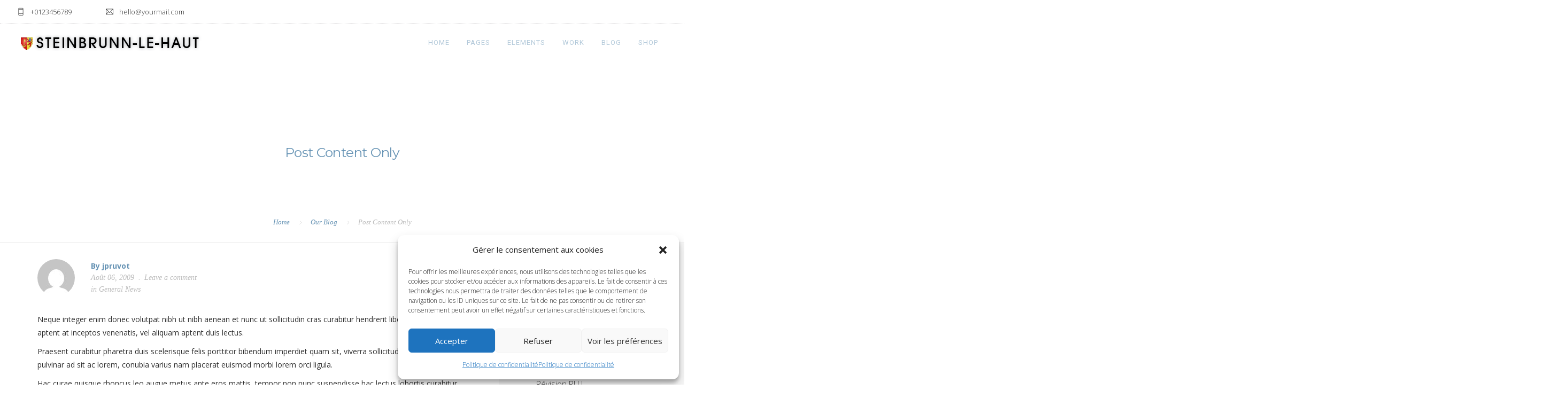

--- FILE ---
content_type: text/html; charset=UTF-8
request_url: https://www.steinbrunn-le-haut.fr/2009/08/06/post-content-only/
body_size: 20996
content:
<!doctype html>
<html lang="fr-FR">
<head>
	<meta charset="UTF-8">
	<meta name="viewport" content="width=device-width, initial-scale=1.0">
	<link rel="pingback" href="https://www.steinbrunn-le-haut.fr/xmlrpc.php" />
	<title>Post Content Only &#8211; Steinbrunn-le-Haut</title>
<meta name='robots' content='max-image-preview:large' />
<link rel='dns-prefetch' href='//www.steinbrunn-le-haut.fr' />
<link rel='dns-prefetch' href='//fonts.googleapis.com' />
<link rel="alternate" type="application/rss+xml" title="Steinbrunn-le-Haut &raquo; Flux" href="https://www.steinbrunn-le-haut.fr/feed/" />
<link rel="alternate" type="application/rss+xml" title="Steinbrunn-le-Haut &raquo; Flux des commentaires" href="https://www.steinbrunn-le-haut.fr/comments/feed/" />
<link rel="alternate" type="application/rss+xml" title="Steinbrunn-le-Haut &raquo; Post Content Only Flux des commentaires" href="https://www.steinbrunn-le-haut.fr/2009/08/06/post-content-only/feed/" />
<link rel="alternate" title="oEmbed (JSON)" type="application/json+oembed" href="https://www.steinbrunn-le-haut.fr/wp-json/oembed/1.0/embed?url=https%3A%2F%2Fwww.steinbrunn-le-haut.fr%2F2009%2F08%2F06%2Fpost-content-only%2F" />
<link rel="alternate" title="oEmbed (XML)" type="text/xml+oembed" href="https://www.steinbrunn-le-haut.fr/wp-json/oembed/1.0/embed?url=https%3A%2F%2Fwww.steinbrunn-le-haut.fr%2F2009%2F08%2F06%2Fpost-content-only%2F&#038;format=xml" />
<style id='wp-img-auto-sizes-contain-inline-css' type='text/css'>
img:is([sizes=auto i],[sizes^="auto," i]){contain-intrinsic-size:3000px 1500px}
/*# sourceURL=wp-img-auto-sizes-contain-inline-css */
</style>
<link rel='stylesheet' id='sdm-styles-css' href='https://www.steinbrunn-le-haut.fr/wp-content/plugins/simple-download-monitor/css/sdm_wp_styles.css?ver=6.9' type='text/css' media='all' />
<style id='wp-emoji-styles-inline-css' type='text/css'>

	img.wp-smiley, img.emoji {
		display: inline !important;
		border: none !important;
		box-shadow: none !important;
		height: 1em !important;
		width: 1em !important;
		margin: 0 0.07em !important;
		vertical-align: -0.1em !important;
		background: none !important;
		padding: 0 !important;
	}
/*# sourceURL=wp-emoji-styles-inline-css */
</style>
<style id='wp-block-library-inline-css' type='text/css'>
:root{--wp-block-synced-color:#7a00df;--wp-block-synced-color--rgb:122,0,223;--wp-bound-block-color:var(--wp-block-synced-color);--wp-editor-canvas-background:#ddd;--wp-admin-theme-color:#007cba;--wp-admin-theme-color--rgb:0,124,186;--wp-admin-theme-color-darker-10:#006ba1;--wp-admin-theme-color-darker-10--rgb:0,107,160.5;--wp-admin-theme-color-darker-20:#005a87;--wp-admin-theme-color-darker-20--rgb:0,90,135;--wp-admin-border-width-focus:2px}@media (min-resolution:192dpi){:root{--wp-admin-border-width-focus:1.5px}}.wp-element-button{cursor:pointer}:root .has-very-light-gray-background-color{background-color:#eee}:root .has-very-dark-gray-background-color{background-color:#313131}:root .has-very-light-gray-color{color:#eee}:root .has-very-dark-gray-color{color:#313131}:root .has-vivid-green-cyan-to-vivid-cyan-blue-gradient-background{background:linear-gradient(135deg,#00d084,#0693e3)}:root .has-purple-crush-gradient-background{background:linear-gradient(135deg,#34e2e4,#4721fb 50%,#ab1dfe)}:root .has-hazy-dawn-gradient-background{background:linear-gradient(135deg,#faaca8,#dad0ec)}:root .has-subdued-olive-gradient-background{background:linear-gradient(135deg,#fafae1,#67a671)}:root .has-atomic-cream-gradient-background{background:linear-gradient(135deg,#fdd79a,#004a59)}:root .has-nightshade-gradient-background{background:linear-gradient(135deg,#330968,#31cdcf)}:root .has-midnight-gradient-background{background:linear-gradient(135deg,#020381,#2874fc)}:root{--wp--preset--font-size--normal:16px;--wp--preset--font-size--huge:42px}.has-regular-font-size{font-size:1em}.has-larger-font-size{font-size:2.625em}.has-normal-font-size{font-size:var(--wp--preset--font-size--normal)}.has-huge-font-size{font-size:var(--wp--preset--font-size--huge)}.has-text-align-center{text-align:center}.has-text-align-left{text-align:left}.has-text-align-right{text-align:right}.has-fit-text{white-space:nowrap!important}#end-resizable-editor-section{display:none}.aligncenter{clear:both}.items-justified-left{justify-content:flex-start}.items-justified-center{justify-content:center}.items-justified-right{justify-content:flex-end}.items-justified-space-between{justify-content:space-between}.screen-reader-text{border:0;clip-path:inset(50%);height:1px;margin:-1px;overflow:hidden;padding:0;position:absolute;width:1px;word-wrap:normal!important}.screen-reader-text:focus{background-color:#ddd;clip-path:none;color:#444;display:block;font-size:1em;height:auto;left:5px;line-height:normal;padding:15px 23px 14px;text-decoration:none;top:5px;width:auto;z-index:100000}html :where(.has-border-color){border-style:solid}html :where([style*=border-top-color]){border-top-style:solid}html :where([style*=border-right-color]){border-right-style:solid}html :where([style*=border-bottom-color]){border-bottom-style:solid}html :where([style*=border-left-color]){border-left-style:solid}html :where([style*=border-width]){border-style:solid}html :where([style*=border-top-width]){border-top-style:solid}html :where([style*=border-right-width]){border-right-style:solid}html :where([style*=border-bottom-width]){border-bottom-style:solid}html :where([style*=border-left-width]){border-left-style:solid}html :where(img[class*=wp-image-]){height:auto;max-width:100%}:where(figure){margin:0 0 1em}html :where(.is-position-sticky){--wp-admin--admin-bar--position-offset:var(--wp-admin--admin-bar--height,0px)}@media screen and (max-width:600px){html :where(.is-position-sticky){--wp-admin--admin-bar--position-offset:0px}}

/*# sourceURL=wp-block-library-inline-css */
</style><style id='wp-block-paragraph-inline-css' type='text/css'>
.is-small-text{font-size:.875em}.is-regular-text{font-size:1em}.is-large-text{font-size:2.25em}.is-larger-text{font-size:3em}.has-drop-cap:not(:focus):first-letter{float:left;font-size:8.4em;font-style:normal;font-weight:100;line-height:.68;margin:.05em .1em 0 0;text-transform:uppercase}body.rtl .has-drop-cap:not(:focus):first-letter{float:none;margin-left:.1em}p.has-drop-cap.has-background{overflow:hidden}:root :where(p.has-background){padding:1.25em 2.375em}:where(p.has-text-color:not(.has-link-color)) a{color:inherit}p.has-text-align-left[style*="writing-mode:vertical-lr"],p.has-text-align-right[style*="writing-mode:vertical-rl"]{rotate:180deg}
/*# sourceURL=https://www.steinbrunn-le-haut.fr/wp-includes/blocks/paragraph/style.min.css */
</style>
<style id='global-styles-inline-css' type='text/css'>
:root{--wp--preset--aspect-ratio--square: 1;--wp--preset--aspect-ratio--4-3: 4/3;--wp--preset--aspect-ratio--3-4: 3/4;--wp--preset--aspect-ratio--3-2: 3/2;--wp--preset--aspect-ratio--2-3: 2/3;--wp--preset--aspect-ratio--16-9: 16/9;--wp--preset--aspect-ratio--9-16: 9/16;--wp--preset--color--black: #000000;--wp--preset--color--cyan-bluish-gray: #abb8c3;--wp--preset--color--white: #ffffff;--wp--preset--color--pale-pink: #f78da7;--wp--preset--color--vivid-red: #cf2e2e;--wp--preset--color--luminous-vivid-orange: #ff6900;--wp--preset--color--luminous-vivid-amber: #fcb900;--wp--preset--color--light-green-cyan: #7bdcb5;--wp--preset--color--vivid-green-cyan: #00d084;--wp--preset--color--pale-cyan-blue: #8ed1fc;--wp--preset--color--vivid-cyan-blue: #0693e3;--wp--preset--color--vivid-purple: #9b51e0;--wp--preset--color--primary-color: #10B8D2;--wp--preset--color--dark-color: #6693b4;--wp--preset--color--warning-color: #eaa36e;--wp--preset--color--success-color: #8fae1b;--wp--preset--color--hot-color: #E41D52;--wp--preset--gradient--vivid-cyan-blue-to-vivid-purple: linear-gradient(135deg,rgb(6,147,227) 0%,rgb(155,81,224) 100%);--wp--preset--gradient--light-green-cyan-to-vivid-green-cyan: linear-gradient(135deg,rgb(122,220,180) 0%,rgb(0,208,130) 100%);--wp--preset--gradient--luminous-vivid-amber-to-luminous-vivid-orange: linear-gradient(135deg,rgb(252,185,0) 0%,rgb(255,105,0) 100%);--wp--preset--gradient--luminous-vivid-orange-to-vivid-red: linear-gradient(135deg,rgb(255,105,0) 0%,rgb(207,46,46) 100%);--wp--preset--gradient--very-light-gray-to-cyan-bluish-gray: linear-gradient(135deg,rgb(238,238,238) 0%,rgb(169,184,195) 100%);--wp--preset--gradient--cool-to-warm-spectrum: linear-gradient(135deg,rgb(74,234,220) 0%,rgb(151,120,209) 20%,rgb(207,42,186) 40%,rgb(238,44,130) 60%,rgb(251,105,98) 80%,rgb(254,248,76) 100%);--wp--preset--gradient--blush-light-purple: linear-gradient(135deg,rgb(255,206,236) 0%,rgb(152,150,240) 100%);--wp--preset--gradient--blush-bordeaux: linear-gradient(135deg,rgb(254,205,165) 0%,rgb(254,45,45) 50%,rgb(107,0,62) 100%);--wp--preset--gradient--luminous-dusk: linear-gradient(135deg,rgb(255,203,112) 0%,rgb(199,81,192) 50%,rgb(65,88,208) 100%);--wp--preset--gradient--pale-ocean: linear-gradient(135deg,rgb(255,245,203) 0%,rgb(182,227,212) 50%,rgb(51,167,181) 100%);--wp--preset--gradient--electric-grass: linear-gradient(135deg,rgb(202,248,128) 0%,rgb(113,206,126) 100%);--wp--preset--gradient--midnight: linear-gradient(135deg,rgb(2,3,129) 0%,rgb(40,116,252) 100%);--wp--preset--font-size--small: 13px;--wp--preset--font-size--medium: 20px;--wp--preset--font-size--large: 36px;--wp--preset--font-size--x-large: 42px;--wp--preset--spacing--20: 0.44rem;--wp--preset--spacing--30: 0.67rem;--wp--preset--spacing--40: 1rem;--wp--preset--spacing--50: 1.5rem;--wp--preset--spacing--60: 2.25rem;--wp--preset--spacing--70: 3.38rem;--wp--preset--spacing--80: 5.06rem;--wp--preset--shadow--natural: 6px 6px 9px rgba(0, 0, 0, 0.2);--wp--preset--shadow--deep: 12px 12px 50px rgba(0, 0, 0, 0.4);--wp--preset--shadow--sharp: 6px 6px 0px rgba(0, 0, 0, 0.2);--wp--preset--shadow--outlined: 6px 6px 0px -3px rgb(255, 255, 255), 6px 6px rgb(0, 0, 0);--wp--preset--shadow--crisp: 6px 6px 0px rgb(0, 0, 0);}:where(.is-layout-flex){gap: 0.5em;}:where(.is-layout-grid){gap: 0.5em;}body .is-layout-flex{display: flex;}.is-layout-flex{flex-wrap: wrap;align-items: center;}.is-layout-flex > :is(*, div){margin: 0;}body .is-layout-grid{display: grid;}.is-layout-grid > :is(*, div){margin: 0;}:where(.wp-block-columns.is-layout-flex){gap: 2em;}:where(.wp-block-columns.is-layout-grid){gap: 2em;}:where(.wp-block-post-template.is-layout-flex){gap: 1.25em;}:where(.wp-block-post-template.is-layout-grid){gap: 1.25em;}.has-black-color{color: var(--wp--preset--color--black) !important;}.has-cyan-bluish-gray-color{color: var(--wp--preset--color--cyan-bluish-gray) !important;}.has-white-color{color: var(--wp--preset--color--white) !important;}.has-pale-pink-color{color: var(--wp--preset--color--pale-pink) !important;}.has-vivid-red-color{color: var(--wp--preset--color--vivid-red) !important;}.has-luminous-vivid-orange-color{color: var(--wp--preset--color--luminous-vivid-orange) !important;}.has-luminous-vivid-amber-color{color: var(--wp--preset--color--luminous-vivid-amber) !important;}.has-light-green-cyan-color{color: var(--wp--preset--color--light-green-cyan) !important;}.has-vivid-green-cyan-color{color: var(--wp--preset--color--vivid-green-cyan) !important;}.has-pale-cyan-blue-color{color: var(--wp--preset--color--pale-cyan-blue) !important;}.has-vivid-cyan-blue-color{color: var(--wp--preset--color--vivid-cyan-blue) !important;}.has-vivid-purple-color{color: var(--wp--preset--color--vivid-purple) !important;}.has-black-background-color{background-color: var(--wp--preset--color--black) !important;}.has-cyan-bluish-gray-background-color{background-color: var(--wp--preset--color--cyan-bluish-gray) !important;}.has-white-background-color{background-color: var(--wp--preset--color--white) !important;}.has-pale-pink-background-color{background-color: var(--wp--preset--color--pale-pink) !important;}.has-vivid-red-background-color{background-color: var(--wp--preset--color--vivid-red) !important;}.has-luminous-vivid-orange-background-color{background-color: var(--wp--preset--color--luminous-vivid-orange) !important;}.has-luminous-vivid-amber-background-color{background-color: var(--wp--preset--color--luminous-vivid-amber) !important;}.has-light-green-cyan-background-color{background-color: var(--wp--preset--color--light-green-cyan) !important;}.has-vivid-green-cyan-background-color{background-color: var(--wp--preset--color--vivid-green-cyan) !important;}.has-pale-cyan-blue-background-color{background-color: var(--wp--preset--color--pale-cyan-blue) !important;}.has-vivid-cyan-blue-background-color{background-color: var(--wp--preset--color--vivid-cyan-blue) !important;}.has-vivid-purple-background-color{background-color: var(--wp--preset--color--vivid-purple) !important;}.has-black-border-color{border-color: var(--wp--preset--color--black) !important;}.has-cyan-bluish-gray-border-color{border-color: var(--wp--preset--color--cyan-bluish-gray) !important;}.has-white-border-color{border-color: var(--wp--preset--color--white) !important;}.has-pale-pink-border-color{border-color: var(--wp--preset--color--pale-pink) !important;}.has-vivid-red-border-color{border-color: var(--wp--preset--color--vivid-red) !important;}.has-luminous-vivid-orange-border-color{border-color: var(--wp--preset--color--luminous-vivid-orange) !important;}.has-luminous-vivid-amber-border-color{border-color: var(--wp--preset--color--luminous-vivid-amber) !important;}.has-light-green-cyan-border-color{border-color: var(--wp--preset--color--light-green-cyan) !important;}.has-vivid-green-cyan-border-color{border-color: var(--wp--preset--color--vivid-green-cyan) !important;}.has-pale-cyan-blue-border-color{border-color: var(--wp--preset--color--pale-cyan-blue) !important;}.has-vivid-cyan-blue-border-color{border-color: var(--wp--preset--color--vivid-cyan-blue) !important;}.has-vivid-purple-border-color{border-color: var(--wp--preset--color--vivid-purple) !important;}.has-vivid-cyan-blue-to-vivid-purple-gradient-background{background: var(--wp--preset--gradient--vivid-cyan-blue-to-vivid-purple) !important;}.has-light-green-cyan-to-vivid-green-cyan-gradient-background{background: var(--wp--preset--gradient--light-green-cyan-to-vivid-green-cyan) !important;}.has-luminous-vivid-amber-to-luminous-vivid-orange-gradient-background{background: var(--wp--preset--gradient--luminous-vivid-amber-to-luminous-vivid-orange) !important;}.has-luminous-vivid-orange-to-vivid-red-gradient-background{background: var(--wp--preset--gradient--luminous-vivid-orange-to-vivid-red) !important;}.has-very-light-gray-to-cyan-bluish-gray-gradient-background{background: var(--wp--preset--gradient--very-light-gray-to-cyan-bluish-gray) !important;}.has-cool-to-warm-spectrum-gradient-background{background: var(--wp--preset--gradient--cool-to-warm-spectrum) !important;}.has-blush-light-purple-gradient-background{background: var(--wp--preset--gradient--blush-light-purple) !important;}.has-blush-bordeaux-gradient-background{background: var(--wp--preset--gradient--blush-bordeaux) !important;}.has-luminous-dusk-gradient-background{background: var(--wp--preset--gradient--luminous-dusk) !important;}.has-pale-ocean-gradient-background{background: var(--wp--preset--gradient--pale-ocean) !important;}.has-electric-grass-gradient-background{background: var(--wp--preset--gradient--electric-grass) !important;}.has-midnight-gradient-background{background: var(--wp--preset--gradient--midnight) !important;}.has-small-font-size{font-size: var(--wp--preset--font-size--small) !important;}.has-medium-font-size{font-size: var(--wp--preset--font-size--medium) !important;}.has-large-font-size{font-size: var(--wp--preset--font-size--large) !important;}.has-x-large-font-size{font-size: var(--wp--preset--font-size--x-large) !important;}
/*# sourceURL=global-styles-inline-css */
</style>

<style id='classic-theme-styles-inline-css' type='text/css'>
/*! This file is auto-generated */
.wp-block-button__link{color:#fff;background-color:#32373c;border-radius:9999px;box-shadow:none;text-decoration:none;padding:calc(.667em + 2px) calc(1.333em + 2px);font-size:1.125em}.wp-block-file__button{background:#32373c;color:#fff;text-decoration:none}
/*# sourceURL=/wp-includes/css/classic-themes.min.css */
</style>
<link rel='stylesheet' id='contact-list-css' href='https://www.steinbrunn-le-haut.fr/wp-content/plugins/contact-list/dist/css/p.css?ver=2.9.83' type='text/css' media='all' />
<style id='contact-list-inline-css' type='text/css'>
.contact-list-container #contact-list-search ul li { margin-bottom: 5px; }.contact-list-contact-container { background: #fff; }.contact-list-contact-container { border: 1px solid #bbb; border-radius: 10px; padding: 10px; }.contact-list-2-cards-on-the-same-row #all-contacts li .contact-list-contact-container { height: 100px; }.contact-list-3-cards-on-the-same-row #all-contacts li .contact-list-contact-container { height: 100px; }.contact-list-4-cards-on-the-same-row #all-contacts li .contact-list-contact-container { height: 100px; } @media (max-width: 820px) { .contact-list-2-cards-on-the-same-row #all-contacts li .contact-list-contact-container { height: auto; } } @media (max-width: 820px) { .contact-list-3-cards-on-the-same-row #all-contacts li .contact-list-contact-container { height: auto; } } @media (max-width: 820px) { .contact-list-4-cards-on-the-same-row #all-contacts li .contact-list-contact-container { height: auto; } }
/*# sourceURL=contact-list-inline-css */
</style>
<link rel='stylesheet' id='contact-list-font-awesome-css' href='https://www.steinbrunn-le-haut.fr/wp-content/plugins/contact-list/dist/font-awesome-4.7.0/css/font-awesome.min.css?ver=2.9.83' type='text/css' media='all' />
<link rel='stylesheet' id='ee-simple-file-list-css-css' href='https://www.steinbrunn-le-haut.fr/wp-content/plugins/simple-file-list/css/styles.css?ver=6.1.11' type='text/css' media='all' />
<link rel='stylesheet' id='cmplz-general-css' href='https://www.steinbrunn-le-haut.fr/wp-content/plugins/complianz-gdpr/assets/css/cookieblocker.min.css?ver=6.5.6' type='text/css' media='all' />
<link rel='stylesheet' id='roneous-google-fonts-css' href='https://fonts.googleapis.com/css?family=Open+Sans%3A300%2C100%2C300%2C400%2C600%2C700%7CMontserrat%3A400%2C100%2C300%2C400%2C600%2C700%7CRoboto%3A400%2C100%2C300%2C400%2C600%2C700%7COpen+Sans%3A300%2C400&#038;subset=latin%2Clatin-ext&#038;ver=6.9' type='text/css' media='all' />
<link rel='stylesheet' id='roneous-libs-css' href='https://www.steinbrunn-le-haut.fr/wp-content/themes/roneous/assets/css/libs.css?ver=6.9' type='text/css' media='all' />
<link rel='stylesheet' id='roneous-theme-styles-css' href='https://www.steinbrunn-le-haut.fr/wp-content/uploads/wp-less-cache/roneous-theme-styles.css?ver=1768601784' type='text/css' media='all' />
<link rel='stylesheet' id='roneous-style-css' href='https://www.steinbrunn-le-haut.fr/wp-content/themes/roneous/style.css?ver=6.9' type='text/css' media='all' />
<style id='roneous-style-inline-css' type='text/css'>
nav .menu > li ul,.module-group .widget_shopping_cart .product_list_widget li:hover,.widget-wrap .widget-inner { background: #ffffff!important;}.module-group .widget_shopping_cart .buttons{border-top-color:#ffffff!important;}.module-group .widget_shopping_cart .product_list_widget li{border-bottom-color:#ffffff!important;}.mega-menu > li{border-right-color:#ffffff!important;}nav .menu > li > ul li a, .mega-menu .has-dropdown > a, nav .has-dropdown:after, nav .menu > li ul > .has-dropdown:hover:after, nav .menu > li > ul > li a i, .nav-container nav.transparent.nav-show .menu li:not(.menu-item-btn) a, .nav-container nav.transparent.nav-show .widget-wrap.module i, .nav-container nav:not(.transparent) h1.logo, .nav-container nav.transparent.nav-show h1.logo {opacity: 1!important; color: #000000!important;}@media (max-width: 990px) {.nav-container nav .module-group .menu > li > a, .nav-container nav .module-group .menu > li > span.no-link, .nav-container nav .module-group .widget-wrap a, .nav-container nav .module-group .widget-wrap .search {background-color: #ffffff!important; border: none;}.nav-container nav .module-group .menu > li > a, .nav-container nav .module-group .module.widget-wrap i, .nav-container nav .module-group .widget-wrap a,.nav-container nav .module-group .has-dropdown:after,.widget-wrap .search-form input{color: #000000!important;}}.mega-menu .has-dropdown > a{border-bottom:none;}
/*# sourceURL=roneous-style-inline-css */
</style>
<script type="text/javascript" src="https://www.steinbrunn-le-haut.fr/wp-includes/js/jquery/jquery.min.js?ver=3.7.1" id="jquery-core-js"></script>
<script type="text/javascript" src="https://www.steinbrunn-le-haut.fr/wp-includes/js/jquery/jquery-migrate.min.js?ver=3.4.1" id="jquery-migrate-js"></script>
<script type="text/javascript" id="contact-list-js-extra">
/* <![CDATA[ */
var contact_list_settings = {"focus_on_search_field":"0"};
//# sourceURL=contact-list-js-extra
/* ]]> */
</script>
<script type="text/javascript" src="https://www.steinbrunn-le-haut.fr/wp-content/plugins/contact-list/dist/js/p.js?ver=2.9.83" id="contact-list-js"></script>
<script type="text/javascript" id="contact-list-js-after">
/* <![CDATA[ */
jQuery(document).ready(function($) {

      if (typeof ajaxurl === 'undefined') {
        ajaxurl = 'https://www.steinbrunn-le-haut.fr/wp-admin/admin-ajax.php'; // get ajaxurl
      }

    });
//# sourceURL=contact-list-js-after
/* ]]> */
</script>
<script type="text/javascript" id="sdm-scripts-js-extra">
/* <![CDATA[ */
var sdm_ajax_script = {"ajaxurl":"https://www.steinbrunn-le-haut.fr/wp-admin/admin-ajax.php"};
//# sourceURL=sdm-scripts-js-extra
/* ]]> */
</script>
<script type="text/javascript" src="https://www.steinbrunn-le-haut.fr/wp-content/plugins/simple-download-monitor/js/sdm_wp_scripts.js?ver=6.9" id="sdm-scripts-js"></script>
<script type="text/javascript" src="https://www.steinbrunn-le-haut.fr/wp-content/plugins/simple-file-list/js/ee-head.js?ver=6.9" id="ee-simple-file-list-js-head-js"></script>
<link rel="https://api.w.org/" href="https://www.steinbrunn-le-haut.fr/wp-json/" /><link rel="alternate" title="JSON" type="application/json" href="https://www.steinbrunn-le-haut.fr/wp-json/wp/v2/posts/1170" /><link rel="EditURI" type="application/rsd+xml" title="RSD" href="https://www.steinbrunn-le-haut.fr/xmlrpc.php?rsd" />
<meta name="generator" content="WordPress 6.9" />
<link rel="canonical" href="https://www.steinbrunn-le-haut.fr/2009/08/06/post-content-only/" />
<link rel='shortlink' href='https://www.steinbrunn-le-haut.fr/?p=1170' />
<style>.cmplz-hidden{display:none!important;}</style><link rel="apple-touch-icon" sizes="180x180" href="/wp-content/uploads/fbrfg/apple-touch-icon.png">
<link rel="icon" type="image/png" sizes="32x32" href="/wp-content/uploads/fbrfg/favicon-32x32.png">
<link rel="icon" type="image/png" sizes="16x16" href="/wp-content/uploads/fbrfg/favicon-16x16.png">
<link rel="manifest" href="/wp-content/uploads/fbrfg/site.webmanifest">
<link rel="shortcut icon" href="/wp-content/uploads/fbrfg/favicon.ico">
<meta name="msapplication-TileColor" content="#da532c">
<meta name="msapplication-config" content="/wp-content/uploads/fbrfg/browserconfig.xml">
<meta name="theme-color" content="#ffffff"><meta name="generator" content="Powered by WPBakery Page Builder - drag and drop page builder for WordPress."/>
		<style type="text/css" id="wp-custom-css">
			 @media only screen and (max-width: 479px)
.container {
    width: 98% important;
}
#container {
		position: relative;
		width: 100%;
		z-index: 8;
		display: content;
	}

	#container:after {
		content: "";
		display: block;
		clear: both;
		height: 0;
	}

	#menu {
		position: relative;
		float: center;
		width: 100%;
		padding: 0px;
		border-radius: 3px;
		box-shadow: inset 0 1px 1px rgba(255,255,255,.5), inset 0 -1px 0 rgba(0,0,0,.15), 0 1px 3px rgba(0,0,0,.15);
		background: #355973; 
	}

	#menu, #menu ul {
		list-style: none;
	}

	#menu > li {
		float: left;
		position: relative;
		border-right: 1px solid rgba(0,0,0,.1);
		box-shadow: 1px 0 0 rgba(255,255,255,.25);
		perspective: 1000px;
		
	}

	#menu > li:first-child {
		border-left: 1px solid rgba(255,255,255,.25);
		box-shadow: -1px 0 0 rgba(0,0,0,.1), 1px 0 0 rgba(255,255,255,.25);
	}

	#menu a {
    display: block;
    position: relative;
    z-index: 99999999;
    padding: 11px 20px 11px 20px;
    text-decoration: none;
    color: #ffffff;
    line-height: 1;
    letter-spacing: -.05em;
    background: transparent;
    text-shadow: 0 0px 0px rgba(255,255,255,.9);
    transition: all .25s ease-in-out;
    font-family: Open Sans Condensed, Arial, Helvetica, sans-serif !important;
    font-size: 12px;
    text-transform: uppercase;
    font-weight: 600;
    font-family: Open Sans Condensed, Arial, Helvetica, sans-serif;
    text-rendering: optimizeLegibility;
    letter-spacing: 1px;
	}

	#menu > li:hover > a {
		background-color: #355973;
		color: #ffffff;
		text-shadow: none;
	}

	#menu li ul  {
		position: absolute;
		left: 0px;
		z-index: 1;
		width: 239px;
		padding: 0px;
		opacity: 0;
		visibility: hidden;
		border-bottom-left-radius: 7px;
		border-bottom-right-radius: 7px;
		background: transparent;
		overflow: hidden;
		transform-origin: 0% 0%;
		background-color: #355973;
		color: #ffffff;
	}


	#menu li:hover ul {
		
		padding: 15px 0;
		opacity: 1;
		visibility: visible;

			background-color: #355973;
		color: #ffffff;

	}

	@keyframes swingdown {
		0% {
			opacity: .99999;
			transform: rotateX(90deg);
			left: 0px;
		}

		30% {			
			transform: rotateX(-20deg) rotateY(5deg);
			animation-timing-function: ease-in-out;
				left: 0px;
		}

		65% {
			transform: rotateX(20deg) rotateY(-3deg);
			animation-timing-function: ease-in-out;
				left: 0px;
		}

		100% {
			transform: rotateX(0);
			animation-timing-function: ease-in-out;
				left: 0px;
		}
	}

	#menu li li a {
		padding-left: 15px;
		font-weight: 400;
		text-shadow: none;
		border-top: dotted 1px transparent;
		border-bottom: dotted 1px transparent;
		transition: all .15s linear;
					background-color: #355973;
		color: #ffffff;
	}

	#menu li li a:hover {
				background-color: #608aa9;
		color: #ffffff;
		border-top: dotted 1px rgba(255,255,255,.15);
		border-bottom: dotted 1px rgba(255,255,255,.15);
	}



.pr-32 {
    padding-right: 12px !important;
}
.pl-32 {
    padding-left: 12px !important;
}

.widget .title, .widgettitle {
    transition: all .3s ease-in-out;
    -webkit-transition: all .3s ease-in-out;
    -moz-transition: all .3s ease-in-out;
    font-weight: 700;
    text-transform: uppercase;
    font-family: Open Sans Condensed, Arial, Helvetica, sans-serif;
    text-rendering: optimizeLegibility;
    letter-spacing: 0px;
text-align: center !important;
    margin-bottom: 10px !important;
}

.wpb-js-composer .vc_tta-color-chino.vc_tta-style-classic .vc_tta-tab>a {
    border-color: #fff !important;
    background-color: #B1BEC7 !important;
    color: #fff;
}

.wpb-js-composer .vc_tta-color-chino.vc_tta-style-classic .vc_tta-tab.vc_active>a {
    color: #fff !important;
    background-color: #ED1C24 !important;    border-color: #fff !important;
    font-weight: 700;
}

.wpb-js-composer .vc_tta-color-grey.vc_tta-style-classic .vc_tta-tab.vc_active>a {
    color: #fff !important;
    background-color: #ED1C24 !important;    border-color: #fff !important;
    font-weight: 700;
}

.wpb-js-composer .vc_tta-color-grey.vc_tta-style-flat .vc_tta-tab.vc_active>a {
    color: #fff !important;
    background-color: #ED1C24 !important;    border-color: #fff !important;
    font-weight: 700;
}

.wpb-js-composer .vc_tta-color-grey.vc_tta-style-flat .vc_tta-tab>a {
    background-color: #F5F6F8 !important;
    color: #355973;
}
.wpb-js-composer .vc_tta-color-chino.vc_tta-style-classic.vc_tta-tabs .vc_tta-panels {
    background-color: #f8f8f8 !important;
     border-color: #fff !important;
}

.wpb-js-composer .vc_tta-color-chino.vc_tta-style-classic .vc_tta-panel .vc_tta-panel-heading {
    border-color: #fff !important;
    background-color: #B1BEC7 !important;
    color: #fff;
}
.wpb_column .wpb_wrapper {
    position: relative;
    margin: 0px;
}

input[type="text"], input[type="password"], input[type="date"], input[type="datetime"], input[type="email"], input[type="number"], input[type="search"], input[type="tel"], input[type="time"], input[type="url"], #bbpress-forums #bbp-your-profile fieldset input, #bbpress-forums #bbp-your-profile fieldset textarea {
    border-radius: 5px;
    border: 1px solid #e8e8e8;
    background-color: #fff;
    color: #355973;
    padding: 7px 15px 7px;
    width: 100%;
    display: block;
    font-size: 14px;
    height: 35px !important;
    line-height: 10px !important;
    margin: 0 0 13px;
    -webkit-appearance: none;
    -moz-appearance: none;
    appearance: none;
    transition: border-color 0.2s ease-in-out;
    -webkit-transition: border-color 0.2s ease-in-out;
    -moz-transition: border-color 0.2s ease-in-out;
}
input[type="submit"] {
    height: 36px !important;
    line-height: 36px !important;
    border: 1px solid #355973;
    background: #355973;
    color: #fff;
    width: 100%;
    font-size: 12px;
    text-transform: uppercase;
    font-weight: bold;
    letter-spacing: 1px;
    transition: all 0.3s ease-in-out;
    -webkit-transition: all 0.3s ease-in-out;
    -moz-transition: all 0.3s ease-in-out;
}

.btn-filled.btn-dark {
    background-color: #355973 !important;
    color: #fff !important;
    border-color: #355973 !important;
        width: 100% !important;
    line-height: 32px !important;
    height: 35px !important;
    font-size: 17px !important;
}

.btn-filled.btn-dark:hover {
    background-color: #ED1C24 !important;
    color: #fff !important;
    border-color: #ED1C24 !important;
        width: 100% !important;
    line-height: 32px !important;
    height: 35px !important;
    font-size: 17px !important;
}
.btn-lg {
    min-width: 100% !important;
}
.widgetsubtitle {
font-weight: 600 !important;
    text-transform: none !important;
    font-family: Open Sans Condensed, Arial, Helvetica, sans-serif !important;
    text-rendering: optimizeLegibility !important;
   letter-spacing: 0px;
    text-align: center !important;
    margin-bottom: 10px !important;
        font-style: normal !important;
}
.widgetsubtitle {
    font-family: Open Sans Condensed, Arial, Helvetica, sans-serif !important;
    color: #ed1d25 !important;
     font-size: 17px !important;
	    line-height: 19px;

}

.widget_nav_menu li a {
    color: inherit !important;
    transition: color 0.15s ease-in-out;
    -webkit-transition: color 0.15s ease-in-out;
    -moz-transition: color 0.15s ease-in-out;
    font-size: 18px;
}
.textarea {
height:200px !important;
}

.box-zoom .box-inner {
    max-height: auto !important;
	min-height: auto !important;
	border-width: 1px;
    border-style: solid;
    border-color: #BDC7CF;
}
.btn {
	padding: 0px 0px !important;}

h6 {
	font-weight: 300 !important;
	font-size: 13px !important;
    color: #ffffff !important;
}
h4 {
    font-size: 15px !important;
    line-height: 28px;
    margin-bottom: 15px;
	    color: #ffffff !important;
		font-weight: 600 !important;
}


element.style {
}
.sdm_download_item {
    display: inline-block !important;
    border: 1px solid #E7E9EB;
    box-shadow: 0 1px 3px 0 rgba(0, 0, 0, 0.05);
    margin-top: 10px;
    margin-bottom: 10px;
    margin-right: 10px  !important;
    padding: 10px !important;
	    border-radius: 10px;
}
.sdm_download_title {
    float: left;
    font-size: 15px !important;
    font-weight: bold;
    line-height: 75px;
}
.sdm_download_thumbnail_image {
    width: 54px !important;
    height: 55px !important;
    float: left !important;
    margin-right: 10px !important;
}
.sdm_download_description {
    margin: 0px 0 7px 0 !important;
    padding-bottom: 0px !important;
    border-bottom: 1px solid #EEEEEE;
}
#contact-list-search ul li .contact-list-contact-name {
    display: block;
    font-size: 15px !important;
    font-weight: 700;
    margin: 2px 0 0;
    color: #6693b4 !important;
}
.widget_nav_menu li, .widget_layered_nav li, .widget_product_categories li, .widget_categories .widget-archive li, .widget_categories .post-categories li, .widget_categories li, .widget_archive .widget-archive li, .widget_archive .post-categories li, .widget_archive li, .widget_meta li, .widget_recent_entries li, .widget_pages li {
    transition: color 0.3s ease-in-out;
    -webkit-transition: color 0.3s ease-in-out;
    -moz-transition: color 0.3s ease-in-out;
    position: relative;
    display: block;
    overflow: hidden;
    border-bottom: 1px solid #e8e8e8;
    line-height: 30px !important;
}

.widget_nav_menu li a {
    color: inherit !important;
    transition: color 0.15s ease-in-out;
    -webkit-transition: color 0.15s ease-in-out;
    -moz-transition: color 0.15s ease-in-out;
    font-size: 15px !important;
}

.css-1qw96cp {
    padding: 2px !important;
}

.news-jss4 {
    color: black;
    width: 100%;
    font-size: 12px !important;
    text-align: center;
    font-weight: 600;
    padding-top: 4px;
}

.events-jss18
{
    color: black;
    width: 100%;
    font-size: 12px !important;
    text-align: center;
    font-weight: 600;
    padding-top: 4px;
}

.css-1xz3wxn {
    font-size: 12px !important;
}

.css-7nzpah {
    font-size: 12px !important;
}
.css-nom936 {
    display: none;
}
.css-12kcit8 {
    display: none;
}

.css-13sljp9 {
    display: none;
}
.image-bg {
    height: auto !important;
}
.post-content ul ul, .post-content ol ol, .wpb_text_column ul ul, .wpb_text_column ol ol {
    margin: 0 0 0 0px !important;
}
.events-jss32 {
    width: 0% !important;
    margin: 0px 0 0px !important;
    border-top: solid 0px #d0d0d0 !important;
}

.news-jss6 {
    width: 0% !important;
    margin: 0px 0 0px !important;
    border-top: solid 0px #d0d0d0 !important;
}
.wpb_text_column :last-child, .wpb_text_column p:last-child {
    margin-right: 0em !important;
    margin-left: 0em !important;
    margin-top: 0em !important;
}
.events-jss10 {
    width: 100%;
    cursor: pointer;
    box-shadow: none;
    box-sizing: border-box;
    min-height: 165px;
    padding-top: 15px !important;
    padding-left: 10px !important;
    border-radius: 0;
    padding-right: 10px !important;
    padding-bottom: 0px !important;
    background-color: #ffffff;
}

.news-jss1 {
    width: 100%;
    cursor: pointer;
    box-shadow: none;
    box-sizing: border-box;
    min-height: 200px !important;;
    padding-top: 15px !important;
    padding-left: 7px !important;
    border-radius: 0;
    padding-right: 7px !important;
    padding-bottom: 10px !important;
    background-color: #ffffff;
}
events-jss1 {
    width: 100%;
    cursor: pointer;
    box-shadow: none;
    box-sizing: border-box;
    min-height: 165px;
    padding-top: 7px !important;;
    padding-left: 20px;
    border-radius: 0;
    padding-right: 7px !important;;
    padding-bottom: 15px;
    background-color: #ffffff;
}
.news-jss4 {
    color: black;
    width: 100%;
    font-size: 12px !important;
    text-align: center;
    font-weight: 600;
    padding-top: 4px;
}

.events-jss18
{
    color: black;
    width: 100%;
    font-size: 12px !important;
    text-align: center;
    font-weight: 600;
    padding-top: 4px;
}

.css-1xz3wxn {
    font-size: 12px !important;
}

.css-7nzpah {
    font-size: 12px !important;
}
.css-nom936 {
    display: none;
}
.css-12kcit8 {
    display: none;
}

.css-13sljp9 {
    display: none;
}
.image-bg {
    height: auto !important;
}
.post-content ul ul, .post-content ol ol, .wpb_text_column ul ul, .wpb_text_column ol ol {
    margin: 0 0 0 0px !important;
}
.events-jss32 {
    width: 0% !important;
    margin: 0px 0 0px !important;
    border-top: solid 0px #d0d0d0 !important;
}

.news-jss6 {
    width: 0% !important;
    margin: 0px 0 0px !important;
    border-top: solid 0px #d0d0d0 !important;
}
.wpb_text_column :last-child, .wpb_text_column p:last-child {
    margin-right: 0em !important;
    margin-left: 0em !important;
    margin-top: 0.3em !important;
}
.events-jss10 {
    width: 100%;
    cursor: pointer;
    box-shadow: none;
    box-sizing: border-box;
    min-height: 165px;
    padding-top: 15px !important;
    padding-left: 10px !important;
    border-radius: 0;
    padding-right: 10px !important;
    padding-bottom: 0px !important;
    background-color: #ffffff;
}

.events-jss9 {
    color: black;
    width: 100%;
    font-size: 12px !important;
    text-align: center;
    font-weight: 600;
    padding-top: 4px;
}

.contact-list-contact-container {
    border: 1px solid #E7E9EB !important;
    border-radius: 10px;
    padding: 10px;
}

footer {
    padding: 40px 0 !important;
    margin-bottom: 0 !important;
    position: relative;
}
#contact-list-search .contact-list-main-elements {
    margin-bottom: 10px;
    color: #333;
    line-height: 1.4 !important;
}
.contact-list-3-cards-on-the-same-row #all-contacts li .contact-list-contact-container {
    height: 100% !important;
}
.box {
  width: 40%;
  margin: 0 auto;
  background: rgba(255,255,255,0.2);
  padding: 35px;
  border: 2px solid #fff;
  border-radius: 20px/50px;
  background-clip: padding-box;
  text-align: center;
}

.button {
  font-size: 1em;
  padding: 10px;
  color: #fff;
  border: 2px solid #06D85F;
  border-radius: 20px/50px;
  text-decoration: none;
  cursor: pointer;
  transition: all 0.3s ease-out;
}
.button:hover {
  background: #06D85F;
}

.overlay {
  position: fixed;
  top: 0;
  bottom: 0;
  left: 0;
  right: 0;
  background: rgba(0, 0, 0, 0.7);
  transition: opacity 500ms;
  visibility: hidden;
  opacity: 0;
}
.overlay:target {
  visibility: visible;
  opacity: 1;
}

.popup {
  margin: 70px auto;
  padding: 20px;
  background: #fff;
  border-radius: 5px;
  width: 30%;
  position: relative;
  transition: all 5s ease-in-out;
}

.popup h2 {
  margin-top: 0;
  color: #333;
  font-family: Tahoma, Arial, sans-serif;
}
.popup .close {
  position: absolute;
  top: 20px;
  right: 30px;
  transition: all 200ms;
  font-size: 30px;
  font-weight: bold;
  text-decoration: none;
  color: #333;
}
.popup .close:hover {
  color: #06D85F;
}
.popup .content {
  max-height: 30%;
  overflow: auto;
}

@media screen and (max-width: 700px){
  .box{
    width: 70%;
  }
  .popup{
    width: 70%;
  }
}
.popup {
    display: none;
    position: fixed;
    top: 0;
    left: 0;
    width: 100%;
    height: 100%;
    background-color: rgba(0, 0, 0, 0.7);
    justify-content: center;
    align-items: center;
}

.popup-content {
    background-color: white;
    padding: 20px;
    border-radius: 5px;
    box-shadow: 0px 0px 10px rgba(0, 0, 0, 0.3);
}

.metaslider .flex-control-nav li {
    padding: 3px;
}

.flex-control-paging li a {
    background: #6693b4 !important;
}
.css-kz8j9a {
    line-height: 0.2 !important;
}
.sdm_download_title {
    line-height: 15px !important;
}
.orange  {
    background: linear-gradient(to right, #Ffa53A, #FCB53A);
	border-radius: 4px;
}

.contact-list-address-title  {
    display: none !important;}

.contact-list-description-title  {
    display: none !important;}

#contact-list-search .contact-list-main-elements {
    line-height: 1.4 !important;
    font-size: 14px !important;
}
html body {
    font-size: 14px !important;
    line-height: 25px !important;
}
.md-content .md-content-inner {
    padding: 20px 20px !important;
    margin: 0;
}
.md-modal {
    top: 5% !important;
}		</style>
		<noscript><style> .wpb_animate_when_almost_visible { opacity: 1; }</style></noscript></head>
<body data-cmplz=1 class="wp-singular post-template-default single single-post postid-1170 single-format-standard wp-theme-roneous normal-layout wpb-js-composer js-comp-ver-6.11.0 vc_responsive">
			<div class="nav-container">
    <nav>
        	
<div class="nav-utility">
		    <div class="module left"><i class="ti-mobile">&nbsp;</i>
	        <span class="sub">+0123456789</span>
	    </div>
        	    <div class="module left"><i class="ti-email">&nbsp;</i>
	        <span class="sub">hello@yourmail.com</span>
	    </div>
    	<div class="module right">
		<ul class="list-inline social-list mb24">
                    </ul>
    </div>
</div>        <div class="nav-bar">
            <div class="module left">
                <a href="https://www.steinbrunn-le-haut.fr/">
                                        <img class="logo logo-light" alt="Steinbrunn-le-Haut" src="https://www.steinbrunn-le-haut.fr/wp-content/uploads/2023/08/LOGO.png" />
                    <img class="logo logo-dark" alt="Steinbrunn-le-Haut" src="https://www.steinbrunn-le-haut.fr/wp-content/uploads/2023/08/LOGO2.png" />
                                    </a>
            </div>
            <div class="module widget-wrap mobile-toggle right visible-sm visible-xs">
                <i class="ti-menu"></i>
            </div>
            <div class="module-group right">
                <div class="module left">
                    <ul id="menu-primary-menu" class="menu"><li id="menu-item-3729"  class="menu-item menu-item-type-custom menu-item-object-custom menu-item-has-children menu-item-3729 has-dropdown"><a href="#">Home</a>
<ul role="menu" class=" subnav">
	<li id="menu-item-3754"  class="menu-item menu-item-type-custom menu-item-object-custom menu-item-3754"><a href="#">Business</a>	<li id="menu-item-3756"  class="menu-item menu-item-type-custom menu-item-object-custom menu-item-3756"><a href="#">News</a>	<li id="menu-item-3757"  class="menu-item menu-item-type-custom menu-item-object-custom menu-item-has-children menu-item-3757 has-dropdown"><a href="#">Projects</a>
	<ul role="menu" class=" subnav">
		<li id="menu-item-3883"  class="menu-item menu-item-type-post_type menu-item-object-page menu-item-home menu-item-3883"><a href="https://www.steinbrunn-le-haut.fr/">Accueil</a>	</ul>
	<li id="menu-item-3758"  class="menu-item menu-item-type-custom menu-item-object-custom menu-item-3758"><a href="#">Shop</a>	<li id="menu-item-3755"  class="menu-item menu-item-type-custom menu-item-object-custom menu-item-3755"><a href="#">Landing</a></ul>
<li id="menu-item-3727"  class="menu-item menu-item-type-custom menu-item-object-custom menu-item-has-children menu-item-3727 has-dropdown"><a href="#">Pages</a>
<ul role="menu" class=" subnav">
	<li id="menu-item-3750"  class="menu-item menu-item-type-custom menu-item-object-custom menu-item-3750"><a href="#">About</a>	<li id="menu-item-3751"  class="menu-item menu-item-type-custom menu-item-object-custom menu-item-3751"><a href="#">Contact</a>	<li id="menu-item-3752"  class="menu-item menu-item-type-custom menu-item-object-custom menu-item-3752"><a href="#">Services</a>	<li id="menu-item-3753"  class="menu-item menu-item-type-custom menu-item-object-custom menu-item-3753"><a href="#">Pricing</a>	<li id="menu-item-3748"  class="menu-item menu-item-type-custom menu-item-object-custom menu-item-3748"><a href="http://demo.themelogi.com/roneous/?s=post">Search Results</a>	<li id="menu-item-3749"  class="menu-item menu-item-type-custom menu-item-object-custom menu-item-3749"><a href="http://demo.themelogi.com/roneous/not-found">Page Not Found</a></ul>
<li id="menu-item-3734"  class="menu-item menu-item-type-custom menu-item-object-custom menu-item-has-children menu-item-3734 has-dropdown"><a href="#">Elements</a>
<ul role="menu" class=" subnav">
	<li id="menu-item-3728"  class="menu-item menu-item-type-custom menu-item-object-custom menu-item-3728"><a href="#">Basic HTML</a>	<li id="menu-item-3726"  class="menu-item menu-item-type-custom menu-item-object-custom menu-item-3726"><a href="#">Heading Intro</a>	<li id="menu-item-3747"  class="menu-item menu-item-type-custom menu-item-object-custom menu-item-3747"><a href="#">Interactive</a>	<li id="menu-item-3746"  class="menu-item menu-item-type-custom menu-item-object-custom menu-item-3746"><a href="#">Media Transform</a></ul>
<li id="menu-item-3759"  class="menu-item menu-item-type-custom menu-item-object-custom menu-item-has-children menu-item-3759 has-dropdown"><a href="#">Work</a>
<ul role="menu" class=" subnav">
	<li id="menu-item-3739"  class="menu-item menu-item-type-custom menu-item-object-custom menu-item-3739"><a href="#">Project Masonry</a>	<li id="menu-item-3740"  class="menu-item menu-item-type-custom menu-item-object-custom menu-item-3740"><a href="#">Project  Grid</a>	<li id="menu-item-3762"  class="menu-item menu-item-type-custom menu-item-object-custom menu-item-3762"><a href="#">Project Zoom</a>	<li id="menu-item-3741"  class="menu-item menu-item-type-custom menu-item-object-custom menu-item-3741"><a href="#">Project More</a>	<li id="menu-item-3744"  class="menu-item menu-item-type-custom menu-item-object-custom menu-item-has-children menu-item-3744 has-dropdown"><a href="#">Project Single</a>
	<ul role="menu" class=" subnav">
		<li id="menu-item-3889"  class="menu-item menu-item-type-post_type menu-item-object-portfolio menu-item-3889"><a href="https://www.steinbrunn-le-haut.fr/portfolio/project-content-builder/">Project content builder</a>		<li id="menu-item-3890"  class="menu-item menu-item-type-post_type menu-item-object-portfolio menu-item-3890"><a href="https://www.steinbrunn-le-haut.fr/portfolio/project-masonry-image/">Project masonry image</a>		<li id="menu-item-3853"  class="menu-item menu-item-type-post_type menu-item-object-portfolio menu-item-3853"><a href="https://www.steinbrunn-le-haut.fr/portfolio/default-project/">Default project</a>		<li id="menu-item-3852"  class="menu-item menu-item-type-post_type menu-item-object-portfolio menu-item-3852"><a href="https://www.steinbrunn-le-haut.fr/portfolio/lightbox-popup/">Lightbox popup</a>		<li id="menu-item-3891"  class="menu-item menu-item-type-post_type menu-item-object-portfolio menu-item-3891"><a href="https://www.steinbrunn-le-haut.fr/portfolio/thumbnail-slider/">Thumbnail slider</a>		<li id="menu-item-3851"  class="menu-item menu-item-type-post_type menu-item-object-portfolio menu-item-3851"><a href="https://www.steinbrunn-le-haut.fr/portfolio/padding-slider/">Padding slider</a>	</ul>
</ul>
<li id="menu-item-3761"  class="menu-item menu-item-type-custom menu-item-object-custom current-menu-ancestor menu-item-has-children menu-item-3761 has-dropdown"><a href="#">Blog</a>
<ul role="menu" class=" subnav">
	<li id="menu-item-3735"  class="menu-item menu-item-type-custom menu-item-object-custom menu-item-3735"><a href="#">Blog Masonry</a>	<li id="menu-item-3736"  class="menu-item menu-item-type-custom menu-item-object-custom menu-item-3736"><a href="#">Blog Grid</a>	<li id="menu-item-3737"  class="menu-item menu-item-type-custom menu-item-object-custom menu-item-3737"><a href="#">Blog Post</a>	<li id="menu-item-3738"  class="menu-item menu-item-type-custom menu-item-object-custom menu-item-has-children menu-item-3738 has-dropdown"><a href="#">Post Types</a>
	<ul role="menu" class=" subnav">
		<li id="menu-item-3843"  class="menu-item menu-item-type-post_type menu-item-object-post menu-item-3843"><a href="https://www.steinbrunn-le-haut.fr/2015/10/29/post-image-content/">Post Image Content</a>		<li id="menu-item-3844"  class="menu-item menu-item-type-post_type menu-item-object-post menu-item-3844"><a href="https://www.steinbrunn-le-haut.fr/2010/10/05/post-format-audio/">Post Format Audio</a>		<li id="menu-item-3845"  class="menu-item menu-item-type-post_type menu-item-object-post menu-item-3845"><a href="https://www.steinbrunn-le-haut.fr/2010/09/10/post-format-gallery/">Post Format Gallery</a>		<li id="menu-item-3846"  class="menu-item menu-item-type-post_type menu-item-object-post menu-item-3846"><a href="https://www.steinbrunn-le-haut.fr/2010/06/03/post-format-video/">Post Format Video</a>	</ul>
	<li id="menu-item-3743"  class="menu-item menu-item-type-custom menu-item-object-custom current-menu-ancestor current-menu-parent menu-item-has-children menu-item-3743 has-dropdown"><a href="#">Post Types</a>
	<ul role="menu" class=" subnav">
		<li id="menu-item-3850"  class="menu-item menu-item-type-post_type menu-item-object-post menu-item-3850"><a href="https://www.steinbrunn-le-haut.fr/2010/07/02/post-gallery-lightbox/">Post Gallery Lightbox</a>		<li id="menu-item-3847"  class="menu-item menu-item-type-post_type menu-item-object-post menu-item-3847"><a href="https://www.steinbrunn-le-haut.fr/2010/03/07/post-format-link/">Post Format Link</a>		<li id="menu-item-3848"  class="menu-item menu-item-type-post_type menu-item-object-post menu-item-3848"><a href="https://www.steinbrunn-le-haut.fr/2010/02/05/post-format-quote/">Post Format Quote</a>		<li id="menu-item-3849"  class="menu-item menu-item-type-post_type menu-item-object-post current-menu-item menu-item-3849 active"><a href="https://www.steinbrunn-le-haut.fr/2009/08/06/post-content-only/">Post Content Only</a>	</ul>
</ul>
<li id="menu-item-3760"  class="menu-item menu-item-type-custom menu-item-object-custom menu-item-has-children menu-item-3760 has-dropdown"><a href="#">Shop</a>
<ul role="menu" class=" subnav">
	<li id="menu-item-3731"  class="menu-item menu-item-type-custom menu-item-object-custom menu-item-3731"><a href="http://demo.themelogi.com/roneous/shop/?style=sidebar-left">Sidebar Left</a>	<li id="menu-item-3730"  class="menu-item menu-item-type-custom menu-item-object-custom menu-item-3730"><a href="http://demo.themelogi.com/roneous/shop/?style=sidebar-right">Sidebar Right</a>	<li id="menu-item-3733"  class="menu-item menu-item-type-custom menu-item-object-custom menu-item-3733"><a href="http://demo.themelogi.com/roneous/shop/?style=2col">2 Columns</a>	<li id="menu-item-3732"  class="menu-item menu-item-type-custom menu-item-object-custom menu-item-3732"><a href="http://demo.themelogi.com/roneous/shop/?style=3col">3 Columns</a>	<li id="menu-item-3745"  class="menu-item menu-item-type-custom menu-item-object-custom menu-item-3745"><a href="http://demo.themelogi.com/roneous/shop/?style=4col">4 Columns</a>	<li id="menu-item-3742"  class="menu-item menu-item-type-custom menu-item-object-custom menu-item-3742"><a href="#">Shop Pages</a></ul>
</ul>                </div>
				            </div>
        </div>
    </nav>
</div>	<div class="main-container"><section class="page-title page-title-center ">
							<div class="container"><div class="row"><div class="col-sm-12 text-center">
					        	<h1 class="heading-title mb0">Post Content Only</h1>
					        	<p class="lead fade-color mb0"></p>
							</div></div></div><ol class="breadcrumb breadcrumb-style"><li><a href="https://www.steinbrunn-le-haut.fr/" class="home-link" rel="home">Home</a></li><li><a href="https://www.steinbrunn-le-haut.fr/2009/08/06/post-content-only/">Our Blog</a></li><li class="active">Post Content Only</li></ol></section><section id="post-1170" class="p0 post-1170 post type-post status-publish format-standard hentry category-general-news tag-news tag-standard-2">
        <div class="container">
        <div class="row">
        	<div id="main-content" class="col-md-9 mb-xs-24">
    <div class="post-wrap mb0 overflow-visible">
        <div class="inner-wrap">
                        <div class="entry-data entry-data-big mb30">
	<figure class="entry-data-author">
		<img alt='' src='https://secure.gravatar.com/avatar/812446aa75645a03d7f9dd46a84a4df159dd6a6138341e059fc46463ad44d458?s=70&#038;d=mm&#038;r=g' srcset='https://secure.gravatar.com/avatar/812446aa75645a03d7f9dd46a84a4df159dd6a6138341e059fc46463ad44d458?s=140&#038;d=mm&#038;r=g 2x' class='avatar avatar-70 photo' height='70' width='70' decoding='async'/>	</figure>
	<div class="entry-data-summary">
		<span class="inline-block author-name mb3 author">By <a href="https://www.steinbrunn-le-haut.fr/author/jpruvot/" title="Articles par jpruvot" rel="author">jpruvot</a></span>
		<div class="display-block mb3">
			<span class="inline-block updated">Août 06, 2009</span>
							<span class="middot-divider dot"></span>
				<span class="inline-block"><a href="https://www.steinbrunn-le-haut.fr/2009/08/06/post-content-only/#respond">Leave a comment</a></span>
					</div>
					<span class="inline-block"><span> in </span><a href="https://www.steinbrunn-le-haut.fr/category/general-news/" rel="category tag">General News</a></span>
			</div>
</div>                        <div class="post-content">
                <p>Neque integer enim donec volutpat nibh ut nibh aenean et nunc ut sollicitudin cras curabitur hendrerit libero, netus ad lacus aptent at inceptos venenatis, vel aliquam aptent duis lectus.</p>
<p>Praesent curabitur pharetra duis scelerisque felis porttitor bibendum imperdiet quam sit, viverra sollicitudin dictumst blandit pulvinar ad sit ac lorem, conubia varius nam placerat euismod morbi lorem orci ligula.</p>
<p>Hac curae quisque rhoncus leo augue metus ante eros mattis, tempor non nunc suspendisse hac lectus lobortis curabitur pretium pharetra venenatis taciti non potenti hendrerit diam.</p>
<p>Iaculis proin cubilia elit phasellus et magna donec, odio ut himenaeos orci fusce justo taciti, laoreet sit at lacinia eros ad.</p>
<div class="clearfix"></div>            </div>
        </div>
        <div class="mt16 pb48 overflow-hidden">
            <div class="pull-left">
                	        <div class="tlg-likes-button inline-block tlg-likes-round">
	        	<a href="#" class="tlg-likes" id="tlg-likes-1170" title="">
	        		<i class="ti-heart"></i><span class="like-share-name">0<span> like</span></span>	        	</a>
	        </div>
	                        <div class="ssc-share-wrap">
    <div class="clearfix relative">
        <a href="#" class="ssc-share-toogle">
            <i class="ti-share"></i>
            <span class="like-share-name">Share</span>
        </a>
        <ul class="ssc-share-group">
            <li class="facebook-ssc-share" id="facebook-ssc"><a rel="nofollow" href="http://www.facebook.com/sharer.php?u=https%3A%2F%2Fwww.steinbrunn-le-haut.fr%2F2009%2F08%2F06%2Fpost-content-only%2F&amp;t=Post+Content+Only"><i class="ti-facebook"></i><span id="facebook-count">0</span></a></li>
            <li class="twitter-ssc-share" id="twitter-ssc"><a rel="nofollow" href="http://twitter.com/share?text=Post+Content+Only&amp;url=https%3A%2F%2Fwww.steinbrunn-le-haut.fr%2F2009%2F08%2F06%2Fpost-content-only%2F"><i class="ti-twitter-alt"></i><span id="twitter-count">0</span></a></li>
            <li class="googleplus-ssc-share" id="googleplus-ssc"><a rel="nofollow" href="https://plus.google.com/share?url=https%3A%2F%2Fwww.steinbrunn-le-haut.fr%2F2009%2F08%2F06%2Fpost-content-only%2F"><i class="ti-google"></i><span id="googleplus-count">0</span></a></li>
            <li class="linkedin-ssc-share" id="linkedin-ssc"><a rel="nofollow" href="http://www.linkedin.com/shareArticle?mini=true&amp;url=https%3A%2F%2Fwww.steinbrunn-le-haut.fr%2F2009%2F08%2F06%2Fpost-content-only%2F&amp;title=Post+Content+Only&amp;source=https://www.steinbrunn-le-haut.fr/"><i class="ti-linkedin"></i><span id="linkedin-count">0</span></a></li>
            <li class="pinterest-ssc-share" id="pinterest-ssc"><a rel="nofollow" href="http://pinterest.com/pin/create/bookmarklet/?url=https%3A%2F%2Fwww.steinbrunn-le-haut.fr%2F2009%2F08%2F06%2Fpost-content-only%2F&amp;media=&amp;description=Post+Content+Only"><i class="ti-pinterest"></i><span id="pinterest-count">0</span></a></li>
        </ul>
    </div>
</div>
            </div>
            <div class="pull-right"><a href="https://www.steinbrunn-le-haut.fr/tag/news/" rel="tag">news</a> <a href="https://www.steinbrunn-le-haut.fr/tag/standard-2/" rel="tag">standard</a></div>
        </div>
    </div>
        
<div class="comments" id="comments">
    	<div id="respond" class="comment-respond">
		<h3 id="reply-title" class="comment-reply-title">Laisser un commentaire <small><a rel="nofollow" id="cancel-comment-reply-link" href="/2009/08/06/post-content-only/#respond" style="display:none;">Cancel</a></small></h3><p class="must-log-in">Vous devez <a href="https://www.steinbrunn-le-haut.fr/wp-login.php?redirect_to=https%3A%2F%2Fwww.steinbrunn-le-haut.fr%2F2009%2F08%2F06%2Fpost-content-only%2F">vous connecter</a> pour publier un commentaire.</p>	</div><!-- #respond -->
	</div>    </div>
<div id="sidebar" class="col-md-3 hidden-sm-xs bg-secondary">
	<div id="nav_menu-2" class="widget widget_nav_menu"><div class="menu-menu-container"><ul id="menu-menu" class="menu"><li id="menu-item-3763" class="menu-item menu-item-type-custom menu-item-object-custom menu-item-home menu-item-has-children menu-item-3763"><a href="https://www.steinbrunn-le-haut.fr/"><b>Mairie</b> Infos | Agenda</a>
<ul class="sub-menu">
	<li id="menu-item-3764" class="menu-item menu-item-type-custom menu-item-object-custom menu-item-3764"><a href="https://www.steinbrunn-le-haut.fr/equipe-municipale/">Equipe municipale | Commissions</a></li>
	<li id="menu-item-3765" class="menu-item menu-item-type-custom menu-item-object-custom menu-item-3765"><a href="https://www.steinbrunn-le-haut.fr/demarches-administratives/">Démarches administratives</a></li>
	<li id="menu-item-3767" class="menu-item menu-item-type-custom menu-item-object-custom menu-item-3767"><a href="https://www.steinbrunn-le-haut.fr/plu-plan-local-urbanisme/">PLU (Plan Local Urbanisme)</a></li>
	<li id="menu-item-4959" class="menu-item menu-item-type-custom menu-item-object-custom menu-item-4959"><a href="https://www.steinbrunn-le-haut.fr/plu-revision-n1/">Révision PLU</a></li>
	<li id="menu-item-3766" class="menu-item menu-item-type-custom menu-item-object-custom menu-item-3766"><a href="https://www.steinbrunn-le-haut.fr/conseils/">Comptes-rendus du conseil</a></li>
	<li id="menu-item-3769" class="menu-item menu-item-type-custom menu-item-object-custom menu-item-3769"><a target="_blank" href="https://www.agglo-saint-louis.fr/fr/au-quotidien/assainissement-eau/service-eau-assainissement/">Eau et assainissement</a></li>
	<li id="menu-item-4580" class="modalpopup menu-item menu-item-type-custom menu-item-object-custom menu-item-4580"><a href="https://www.steinbrunn-le-haut.fr/citoyen/">Etre citoyen</a></li>
	<li id="menu-item-4656" class="menu-item menu-item-type-custom menu-item-object-custom menu-item-4656"><a href="https://www.steinbrunn-le-haut.fr/chasse/">Chasse</a></li>
	<li id="menu-item-4730" class="menu-item menu-item-type-custom menu-item-object-custom menu-item-4730"><a href="https://www.steinbrunn-le-haut.fr/transport/">Transport</a></li>
	<li id="menu-item-4731" class="menu-item menu-item-type-custom menu-item-object-custom menu-item-4731"><a href="https://www.steinbrunn-le-haut.fr/dechetterie/">Déchetteries</a></li>
</ul>
</li>
<li id="menu-item-4146" class="menu-item menu-item-type-custom menu-item-object-custom menu-item-has-children menu-item-4146"><a href="https://www.steinbrunn-le-haut.fr/village/"><b>Notre village</b></a>
<ul class="sub-menu">
	<li id="menu-item-4599" class="menu-item menu-item-type-custom menu-item-object-custom menu-item-4599"><a href="https://www.steinbrunn-le-haut.fr/village/">Histoire / activités</a></li>
	<li id="menu-item-4598" class="menu-item menu-item-type-custom menu-item-object-custom menu-item-4598"><a href="https://www.steinbrunn-le-haut.fr/jumelage/">Jumelage</a></li>
</ul>
</li>
<li id="menu-item-4147" class="menu-item menu-item-type-custom menu-item-object-custom menu-item-4147"><a href="https://www.steinbrunn-le-haut.fr/contacts/?cl_cat=mairie"><b>Contacts : </b> Mairie | Administration | Ecole | Périscolaire | Associations | Entreprises | Liens utiles</a></li>
</ul></div></div></div>        </div>
    </div>
</section>
		<footer class="footer-widget bg-white  ">
    <div class="large-container">
        <div class="row">
            <div class="col-md-3 col-sm-6"><div id="block-13" class="widget widget_block widget_text">
<p></p>
</div><div id="block-16" class="widget widget_block widget_text">
<p></p>
</div></div><div class="col-md-3 col-sm-6"><div id="block-11" class="widget widget_block"><a href="https://www.agglo-saint-louis.fr/fr/"target="_blank"><img decoding="async" src="https://www.steinbrunn-le-haut.fr/wp-content/uploads/2023/08/LOGO.png" alt="Steinbrunn-le-haut"></a></div></div><div class="col-md-3 col-sm-6"><div id="block-15" class="widget widget_block">Mairie : 1, rue des seigneurs 68440 Steinbrunn-le-Haut</br>Tél. : 03 89 81 30 15 </br>Email : <a href="mailto:mairie@steinbrunn-le-haut.fr">mairie@steinbrunn-le-haut.fr</a></br>Permanence : Lundi : de 13h30 à 17h, le mardi et le jeudi de 16h à 19h ou sur RDV </br>Site réalisé par Jérôme Pruvot <a href="http://www.3quatre.com/">www.3quatre.com</a></div></div><div class="col-md-3 col-sm-6"><div id="block-14" class="widget widget_block">Steinbrunn-le-Haut est sur INTRAMUROS</br>
Recevez des notifications sur votre smartphone (gratuit)</br>
Téléchargez-là sur Google Play ou l’App Store</div></div><div class="clear"></div>        </div>
    </div>
    </footer>					<div class="back-to-top"><i class="ti-angle-up"></i></div>
			</div><!--END: main-container-->
	<script type="speculationrules">
{"prefetch":[{"source":"document","where":{"and":[{"href_matches":"/*"},{"not":{"href_matches":["/wp-*.php","/wp-admin/*","/wp-content/uploads/*","/wp-content/*","/wp-content/plugins/*","/wp-content/themes/roneous/*","/*\\?(.+)"]}},{"not":{"selector_matches":"a[rel~=\"nofollow\"]"}},{"not":{"selector_matches":".no-prefetch, .no-prefetch a"}}]},"eagerness":"conservative"}]}
</script>
			<script type="text/javascript">function showhide_toggle(e,t,r,g){var a=jQuery("#"+e+"-link-"+t),s=jQuery("a",a),i=jQuery("#"+e+"-content-"+t),l=jQuery("#"+e+"-toggle-"+t);a.toggleClass("sh-show sh-hide"),i.toggleClass("sh-show sh-hide").toggle(),"true"===s.attr("aria-expanded")?s.attr("aria-expanded","false"):s.attr("aria-expanded","true"),l.text()===r?(l.text(g),a.trigger("sh-link:more")):(l.text(r),a.trigger("sh-link:less")),a.trigger("sh-link:toggle")}</script>
	
<!-- Consent Management powered by Complianz | GDPR/CCPA Cookie Consent https://wordpress.org/plugins/complianz-gdpr -->
<div id="cmplz-cookiebanner-container"><div class="cmplz-cookiebanner cmplz-hidden banner-1 optin cmplz-bottom-right cmplz-categories-type-view-preferences" aria-modal="true" data-nosnippet="true" role="dialog" aria-live="polite" aria-labelledby="cmplz-header-1-optin" aria-describedby="cmplz-message-1-optin">
	<div class="cmplz-header">
		<div class="cmplz-logo"></div>
		<div class="cmplz-title" id="cmplz-header-1-optin">Gérer le consentement aux cookies</div>
		<div class="cmplz-close" tabindex="0" role="button" aria-label="close-dialog">
			<svg aria-hidden="true" focusable="false" data-prefix="fas" data-icon="times" class="svg-inline--fa fa-times fa-w-11" role="img" xmlns="http://www.w3.org/2000/svg" viewBox="0 0 352 512"><path fill="currentColor" d="M242.72 256l100.07-100.07c12.28-12.28 12.28-32.19 0-44.48l-22.24-22.24c-12.28-12.28-32.19-12.28-44.48 0L176 189.28 75.93 89.21c-12.28-12.28-32.19-12.28-44.48 0L9.21 111.45c-12.28 12.28-12.28 32.19 0 44.48L109.28 256 9.21 356.07c-12.28 12.28-12.28 32.19 0 44.48l22.24 22.24c12.28 12.28 32.2 12.28 44.48 0L176 322.72l100.07 100.07c12.28 12.28 32.2 12.28 44.48 0l22.24-22.24c12.28-12.28 12.28-32.19 0-44.48L242.72 256z"></path></svg>
		</div>
	</div>

	<div class="cmplz-divider cmplz-divider-header"></div>
	<div class="cmplz-body">
		<div class="cmplz-message" id="cmplz-message-1-optin">Pour offrir les meilleures expériences, nous utilisons des technologies telles que les cookies pour stocker et/ou accéder aux informations des appareils. Le fait de consentir à ces technologies nous permettra de traiter des données telles que le comportement de navigation ou les ID uniques sur ce site. Le fait de ne pas consentir ou de retirer son consentement peut avoir un effet négatif sur certaines caractéristiques et fonctions.</div>
		<!-- categories start -->
		<div class="cmplz-categories">
			<details class="cmplz-category cmplz-functional" >
				<summary>
						<span class="cmplz-category-header">
							<span class="cmplz-category-title">Fonctionnel</span>
							<span class='cmplz-always-active'>
								<span class="cmplz-banner-checkbox">
									<input type="checkbox"
										   id="cmplz-functional-optin"
										   data-category="cmplz_functional"
										   class="cmplz-consent-checkbox cmplz-functional"
										   size="40"
										   value="1"/>
									<label class="cmplz-label" for="cmplz-functional-optin" tabindex="0"><span class="screen-reader-text">Fonctionnel</span></label>
								</span>
								Toujours activé							</span>
							<span class="cmplz-icon cmplz-open">
								<svg xmlns="http://www.w3.org/2000/svg" viewBox="0 0 448 512"  height="18" ><path d="M224 416c-8.188 0-16.38-3.125-22.62-9.375l-192-192c-12.5-12.5-12.5-32.75 0-45.25s32.75-12.5 45.25 0L224 338.8l169.4-169.4c12.5-12.5 32.75-12.5 45.25 0s12.5 32.75 0 45.25l-192 192C240.4 412.9 232.2 416 224 416z"/></svg>
							</span>
						</span>
				</summary>
				<div class="cmplz-description">
					<span class="cmplz-description-functional">Le stockage ou l’accès technique est strictement nécessaire dans la finalité d’intérêt légitime de permettre l’utilisation d’un service spécifique explicitement demandé par l’abonné ou l’internaute, ou dans le seul but d’effectuer la transmission d’une communication sur un réseau de communications électroniques.</span>
				</div>
			</details>

			<details class="cmplz-category cmplz-preferences" >
				<summary>
						<span class="cmplz-category-header">
							<span class="cmplz-category-title">Préférences</span>
							<span class="cmplz-banner-checkbox">
								<input type="checkbox"
									   id="cmplz-preferences-optin"
									   data-category="cmplz_preferences"
									   class="cmplz-consent-checkbox cmplz-preferences"
									   size="40"
									   value="1"/>
								<label class="cmplz-label" for="cmplz-preferences-optin" tabindex="0"><span class="screen-reader-text">Préférences</span></label>
							</span>
							<span class="cmplz-icon cmplz-open">
								<svg xmlns="http://www.w3.org/2000/svg" viewBox="0 0 448 512"  height="18" ><path d="M224 416c-8.188 0-16.38-3.125-22.62-9.375l-192-192c-12.5-12.5-12.5-32.75 0-45.25s32.75-12.5 45.25 0L224 338.8l169.4-169.4c12.5-12.5 32.75-12.5 45.25 0s12.5 32.75 0 45.25l-192 192C240.4 412.9 232.2 416 224 416z"/></svg>
							</span>
						</span>
				</summary>
				<div class="cmplz-description">
					<span class="cmplz-description-preferences">Le stockage ou l’accès technique est nécessaire dans la finalité d’intérêt légitime de stocker des préférences qui ne sont pas demandées par l’abonné ou la personne utilisant le service.</span>
				</div>
			</details>

			<details class="cmplz-category cmplz-statistics" >
				<summary>
						<span class="cmplz-category-header">
							<span class="cmplz-category-title">Statistiques</span>
							<span class="cmplz-banner-checkbox">
								<input type="checkbox"
									   id="cmplz-statistics-optin"
									   data-category="cmplz_statistics"
									   class="cmplz-consent-checkbox cmplz-statistics"
									   size="40"
									   value="1"/>
								<label class="cmplz-label" for="cmplz-statistics-optin" tabindex="0"><span class="screen-reader-text">Statistiques</span></label>
							</span>
							<span class="cmplz-icon cmplz-open">
								<svg xmlns="http://www.w3.org/2000/svg" viewBox="0 0 448 512"  height="18" ><path d="M224 416c-8.188 0-16.38-3.125-22.62-9.375l-192-192c-12.5-12.5-12.5-32.75 0-45.25s32.75-12.5 45.25 0L224 338.8l169.4-169.4c12.5-12.5 32.75-12.5 45.25 0s12.5 32.75 0 45.25l-192 192C240.4 412.9 232.2 416 224 416z"/></svg>
							</span>
						</span>
				</summary>
				<div class="cmplz-description">
					<span class="cmplz-description-statistics">Le stockage ou l’accès technique qui est utilisé exclusivement à des fins statistiques.</span>
					<span class="cmplz-description-statistics-anonymous">Le stockage ou l’accès technique qui est utilisé exclusivement dans des finalités statistiques anonymes. En l’absence d’une assignation à comparaître, d’une conformité volontaire de la part de votre fournisseur d’accès à internet ou d’enregistrements supplémentaires provenant d’une tierce partie, les informations stockées ou extraites à cette seule fin ne peuvent généralement pas être utilisées pour vous identifier.</span>
				</div>
			</details>
			<details class="cmplz-category cmplz-marketing" >
				<summary>
						<span class="cmplz-category-header">
							<span class="cmplz-category-title">Marketing</span>
							<span class="cmplz-banner-checkbox">
								<input type="checkbox"
									   id="cmplz-marketing-optin"
									   data-category="cmplz_marketing"
									   class="cmplz-consent-checkbox cmplz-marketing"
									   size="40"
									   value="1"/>
								<label class="cmplz-label" for="cmplz-marketing-optin" tabindex="0"><span class="screen-reader-text">Marketing</span></label>
							</span>
							<span class="cmplz-icon cmplz-open">
								<svg xmlns="http://www.w3.org/2000/svg" viewBox="0 0 448 512"  height="18" ><path d="M224 416c-8.188 0-16.38-3.125-22.62-9.375l-192-192c-12.5-12.5-12.5-32.75 0-45.25s32.75-12.5 45.25 0L224 338.8l169.4-169.4c12.5-12.5 32.75-12.5 45.25 0s12.5 32.75 0 45.25l-192 192C240.4 412.9 232.2 416 224 416z"/></svg>
							</span>
						</span>
				</summary>
				<div class="cmplz-description">
					<span class="cmplz-description-marketing">Le stockage ou l’accès technique est nécessaire pour créer des profils d’internautes afin d’envoyer des publicités, ou pour suivre l’internaute sur un site web ou sur plusieurs sites web ayant des finalités marketing similaires.</span>
				</div>
			</details>
		</div><!-- categories end -->
			</div>

	<div class="cmplz-links cmplz-information">
		<a class="cmplz-link cmplz-manage-options cookie-statement" href="#" data-relative_url="#cmplz-manage-consent-container">Gérer les options</a>
		<a class="cmplz-link cmplz-manage-third-parties cookie-statement" href="#" data-relative_url="#cmplz-cookies-overview">Gérer les services</a>
		<a class="cmplz-link cmplz-manage-vendors tcf cookie-statement" href="#" data-relative_url="#cmplz-tcf-wrapper">Gérer {vendor_count} fournisseurs</a>
		<a class="cmplz-link cmplz-external cmplz-read-more-purposes tcf" target="_blank" rel="noopener noreferrer nofollow" href="https://cookiedatabase.org/tcf/purposes/">En savoir plus sur ces finalités</a>
			</div>

	<div class="cmplz-divider cmplz-footer"></div>

	<div class="cmplz-buttons">
		<button class="cmplz-btn cmplz-accept">Accepter</button>
		<button class="cmplz-btn cmplz-deny">Refuser</button>
		<button class="cmplz-btn cmplz-view-preferences">Voir les préférences</button>
		<button class="cmplz-btn cmplz-save-preferences">Enregistrer les préférences</button>
		<a class="cmplz-btn cmplz-manage-options tcf cookie-statement" href="#" data-relative_url="#cmplz-manage-consent-container">Voir les préférences</a>
			</div>

	<div class="cmplz-links cmplz-documents">
		<a class="cmplz-link cookie-statement" href="#" data-relative_url="">{title}</a>
		<a class="cmplz-link privacy-statement" href="#" data-relative_url="">{title}</a>
		<a class="cmplz-link impressum" href="#" data-relative_url="">{title}</a>
			</div>

</div>
</div>
					<div id="cmplz-manage-consent" data-nosnippet="true"><button class="cmplz-btn cmplz-hidden cmplz-manage-consent manage-consent-1">Gérer le consentement</button>

</div><script type="text/javascript" id="ee-simple-file-list-js-foot-js-extra">
/* <![CDATA[ */
var eesfl_vars = {"ajaxurl":"https://www.steinbrunn-le-haut.fr/wp-admin/admin-ajax.php","eeEditText":"Modifier","eeConfirmDeleteText":"\u00cates-vous s\u00fbr de vouloir supprimer ceci ?","eeCancelText":"Annuler","eeCopyLinkText":"Le lien a \u00e9t\u00e9 copi\u00e9","eeUploadLimitText":"Limite de t\u00e9l\u00e9versement","eeFileTooLargeText":"Ce dossier est trop volumineux","eeFileNotAllowedText":"Ce type de fichier n'est pas autoris\u00e9","eeUploadErrorText":"Erreur de transfert","eeFilesSelected":"Supprimez tous les \u00e9l\u00e9ments s\u00e9lectionn\u00e9s","eeShowText":"Afficher","eeHideText":"Masquer"};
//# sourceURL=ee-simple-file-list-js-foot-js-extra
/* ]]> */
</script>
<script type="text/javascript" src="https://www.steinbrunn-le-haut.fr/wp-content/plugins/simple-file-list/js/ee-footer.js?ver=6.1.11" id="ee-simple-file-list-js-foot-js"></script>
<script type="text/javascript" src="https://www.steinbrunn-le-haut.fr/wp-content/themes/roneous/assets/js/bootstrap.js?ver=6.9" id="bootstrap-js"></script>
<script type="text/javascript" src="https://www.steinbrunn-le-haut.fr/wp-includes/js/imagesloaded.min.js?ver=5.0.0" id="imagesloaded-js"></script>
<script type="text/javascript" src="https://www.steinbrunn-le-haut.fr/wp-includes/js/masonry.min.js?ver=4.2.2" id="masonry-js"></script>
<script type="text/javascript" src="https://www.steinbrunn-le-haut.fr/wp-content/themes/roneous/assets/js/lib/jquery.equalheights.min.js?ver=6.9" id="equalheights-js"></script>
<script type="text/javascript" src="https://www.steinbrunn-le-haut.fr/wp-content/themes/roneous/assets/js/lib/jquery.smooth-scroll.min.js?ver=6.9" id="smoothscroll-js"></script>
<script type="text/javascript" src="https://www.steinbrunn-le-haut.fr/wp-content/themes/roneous/assets/js/lib/owl.carousel.min.js?ver=6.9" id="owlcarousel-js"></script>
<script type="text/javascript" src="https://www.steinbrunn-le-haut.fr/wp-content/plugins/js_composer/assets/lib/flexslider/jquery.flexslider.min.js?ver=6.11.0" id="flexslider-js"></script>
<script type="text/javascript" src="https://www.steinbrunn-le-haut.fr/wp-content/themes/roneous/assets/js/lib/jquery.social-share-counter.js?ver=6.9" id="social-share-counter-js"></script>
<script type="text/javascript" src="https://www.steinbrunn-le-haut.fr/wp-content/themes/roneous/assets/js/lib/flickrPhotoStream.js?ver=6.9" id="flickr-photo-stream-js"></script>
<script type="text/javascript" src="https://www.steinbrunn-le-haut.fr/wp-content/themes/roneous/assets/js/lib/jquery.parallax.js?ver=6.9" id="jsparallax-js"></script>
<script type="text/javascript" src="https://www.steinbrunn-le-haut.fr/wp-content/themes/roneous/assets/js/lib/waypoint.js?ver=6.9" id="waypoint-js"></script>
<script type="text/javascript" src="https://www.steinbrunn-le-haut.fr/wp-content/themes/roneous/assets/js/lib/jquery.counterup.js?ver=6.9" id="counterup-js"></script>
<script type="text/javascript" src="https://www.steinbrunn-le-haut.fr/wp-content/themes/roneous/assets/js/lib/lightbox.min.js?ver=6.9" id="jslightbox-js"></script>
<script type="text/javascript" src="https://www.steinbrunn-le-haut.fr/wp-content/themes/roneous/assets/js/lib/jquery.mb.YTPlayer.min.js?ver=6.9" id="mb-ytplayer-js"></script>
<script type="text/javascript" src="https://www.steinbrunn-le-haut.fr/wp-content/themes/roneous/assets/js/lib/jquery.countdown.min.js?ver=6.9" id="countdown-js"></script>
<script type="text/javascript" src="https://www.steinbrunn-le-haut.fr/wp-content/themes/roneous/assets/js/lib/fluidvids.js?ver=6.9" id="fluidvids-js"></script>
<script type="text/javascript" src="https://www.steinbrunn-le-haut.fr/wp-content/themes/roneous/assets/js/lib/gmap3.min.js?ver=6.9" id="gmap3-js"></script>
<script type="text/javascript" src="https://www.steinbrunn-le-haut.fr/wp-content/themes/roneous/assets/js/lib/modernizr.js?ver=6.9" id="modernizr-js"></script>
<script type="text/javascript" src="https://www.steinbrunn-le-haut.fr/wp-content/themes/roneous/assets/js/lib/jquery.throttle.min.js?ver=6.9" id="jsthrottle-js"></script>
<script type="text/javascript" src="https://www.steinbrunn-le-haut.fr/wp-content/themes/roneous/assets/js/lib/jQuery.shuffle.min.js?ver=6.9" id="jsshuffle-js"></script>
<script type="text/javascript" id="roneous-scripts-js-extra">
/* <![CDATA[ */
var wp_data = {"roneous_ajax_url":"https://www.steinbrunn-le-haut.fr/wp-admin/admin-ajax.php","roneous_menu_height":"70","roneous_menu_open":"yes","roneous_permalink":"https://www.steinbrunn-le-haut.fr/2009/08/06/post-content-only/"};
//# sourceURL=roneous-scripts-js-extra
/* ]]> */
</script>
<script type="text/javascript" src="https://www.steinbrunn-le-haut.fr/wp-content/themes/roneous/assets/js/scripts.js?ver=6.9" id="roneous-scripts-js"></script>
<script type="text/javascript" src="https://www.steinbrunn-le-haut.fr/wp-includes/js/comment-reply.min.js?ver=6.9" id="comment-reply-js" async="async" data-wp-strategy="async" fetchpriority="low"></script>
<script type="text/javascript" id="cmplz-cookiebanner-js-extra">
/* <![CDATA[ */
var complianz = {"prefix":"cmplz_","user_banner_id":"1","set_cookies":[],"block_ajax_content":"","banner_version":"10","version":"6.5.6","store_consent":"","do_not_track_enabled":"","consenttype":"optin","region":"eu","geoip":"","dismiss_timeout":"","disable_cookiebanner":"","soft_cookiewall":"","dismiss_on_scroll":"","cookie_expiry":"365","url":"https://www.steinbrunn-le-haut.fr/wp-json/complianz/v1/","locale":"lang=fr&locale=fr_FR","set_cookies_on_root":"","cookie_domain":"","current_policy_id":"16","cookie_path":"/","categories":{"statistics":"statistiques","marketing":"marketing"},"tcf_active":"","placeholdertext":"Cliquez pour accepter les cookies {category} et activer ce contenu","aria_label":"Cliquez pour accepter les cookies {category} et activer ce contenu","css_file":"https://www.steinbrunn-le-haut.fr/wp-content/uploads/complianz/css/banner-{banner_id}-{type}.css?v=10","page_links":{"eu":{"cookie-statement":{"title":"Politique de confidentialit\u00e9","url":"https://www.steinbrunn-le-haut.fr/politique-de-confidentialite/"},"privacy-statement":{"title":"Politique de confidentialit\u00e9","url":"https://www.steinbrunn-le-haut.fr/politique-de-confidentialite/"}}},"tm_categories":"","forceEnableStats":"","preview":"","clean_cookies":""};
//# sourceURL=cmplz-cookiebanner-js-extra
/* ]]> */
</script>
<script defer type="text/javascript" src="https://www.steinbrunn-le-haut.fr/wp-content/plugins/complianz-gdpr/cookiebanner/js/complianz.min.js?ver=6.5.6" id="cmplz-cookiebanner-js"></script>
<script id="wp-emoji-settings" type="application/json">
{"baseUrl":"https://s.w.org/images/core/emoji/17.0.2/72x72/","ext":".png","svgUrl":"https://s.w.org/images/core/emoji/17.0.2/svg/","svgExt":".svg","source":{"concatemoji":"https://www.steinbrunn-le-haut.fr/wp-includes/js/wp-emoji-release.min.js?ver=6.9"}}
</script>
<script type="module">
/* <![CDATA[ */
/*! This file is auto-generated */
const a=JSON.parse(document.getElementById("wp-emoji-settings").textContent),o=(window._wpemojiSettings=a,"wpEmojiSettingsSupports"),s=["flag","emoji"];function i(e){try{var t={supportTests:e,timestamp:(new Date).valueOf()};sessionStorage.setItem(o,JSON.stringify(t))}catch(e){}}function c(e,t,n){e.clearRect(0,0,e.canvas.width,e.canvas.height),e.fillText(t,0,0);t=new Uint32Array(e.getImageData(0,0,e.canvas.width,e.canvas.height).data);e.clearRect(0,0,e.canvas.width,e.canvas.height),e.fillText(n,0,0);const a=new Uint32Array(e.getImageData(0,0,e.canvas.width,e.canvas.height).data);return t.every((e,t)=>e===a[t])}function p(e,t){e.clearRect(0,0,e.canvas.width,e.canvas.height),e.fillText(t,0,0);var n=e.getImageData(16,16,1,1);for(let e=0;e<n.data.length;e++)if(0!==n.data[e])return!1;return!0}function u(e,t,n,a){switch(t){case"flag":return n(e,"\ud83c\udff3\ufe0f\u200d\u26a7\ufe0f","\ud83c\udff3\ufe0f\u200b\u26a7\ufe0f")?!1:!n(e,"\ud83c\udde8\ud83c\uddf6","\ud83c\udde8\u200b\ud83c\uddf6")&&!n(e,"\ud83c\udff4\udb40\udc67\udb40\udc62\udb40\udc65\udb40\udc6e\udb40\udc67\udb40\udc7f","\ud83c\udff4\u200b\udb40\udc67\u200b\udb40\udc62\u200b\udb40\udc65\u200b\udb40\udc6e\u200b\udb40\udc67\u200b\udb40\udc7f");case"emoji":return!a(e,"\ud83e\u1fac8")}return!1}function f(e,t,n,a){let r;const o=(r="undefined"!=typeof WorkerGlobalScope&&self instanceof WorkerGlobalScope?new OffscreenCanvas(300,150):document.createElement("canvas")).getContext("2d",{willReadFrequently:!0}),s=(o.textBaseline="top",o.font="600 32px Arial",{});return e.forEach(e=>{s[e]=t(o,e,n,a)}),s}function r(e){var t=document.createElement("script");t.src=e,t.defer=!0,document.head.appendChild(t)}a.supports={everything:!0,everythingExceptFlag:!0},new Promise(t=>{let n=function(){try{var e=JSON.parse(sessionStorage.getItem(o));if("object"==typeof e&&"number"==typeof e.timestamp&&(new Date).valueOf()<e.timestamp+604800&&"object"==typeof e.supportTests)return e.supportTests}catch(e){}return null}();if(!n){if("undefined"!=typeof Worker&&"undefined"!=typeof OffscreenCanvas&&"undefined"!=typeof URL&&URL.createObjectURL&&"undefined"!=typeof Blob)try{var e="postMessage("+f.toString()+"("+[JSON.stringify(s),u.toString(),c.toString(),p.toString()].join(",")+"));",a=new Blob([e],{type:"text/javascript"});const r=new Worker(URL.createObjectURL(a),{name:"wpTestEmojiSupports"});return void(r.onmessage=e=>{i(n=e.data),r.terminate(),t(n)})}catch(e){}i(n=f(s,u,c,p))}t(n)}).then(e=>{for(const n in e)a.supports[n]=e[n],a.supports.everything=a.supports.everything&&a.supports[n],"flag"!==n&&(a.supports.everythingExceptFlag=a.supports.everythingExceptFlag&&a.supports[n]);var t;a.supports.everythingExceptFlag=a.supports.everythingExceptFlag&&!a.supports.flag,a.supports.everything||((t=a.source||{}).concatemoji?r(t.concatemoji):t.wpemoji&&t.twemoji&&(r(t.twemoji),r(t.wpemoji)))});
//# sourceURL=https://www.steinbrunn-le-haut.fr/wp-includes/js/wp-emoji-loader.min.js
/* ]]> */
</script>
</body>
</html>